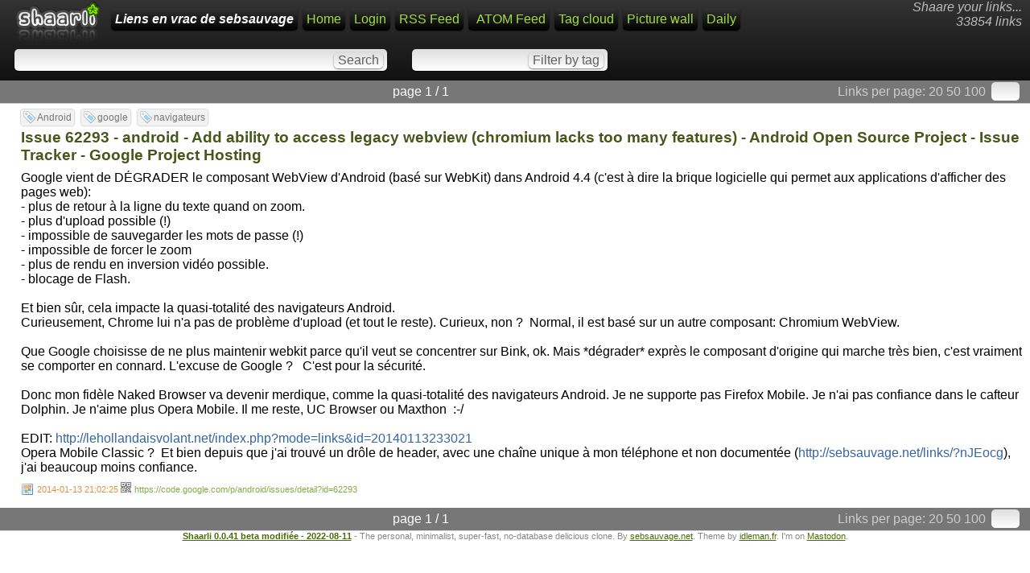

--- FILE ---
content_type: text/html; charset=utf-8
request_url: https://sebsauvage.net/links/?Tg9iFg
body_size: 3330
content:
<!DOCTYPE html>
<html>
<head><title>Issue 62293 - android - Add ability to access legacy webview (chromium lacks too many features) - Android Open Source Project - Issue Tracker - Google Project Hosting - Liens en vrac de sebsauvage</title>
<meta http-equiv="Content-Type" content="text/html; charset=utf-8" />
<meta name="format-detection" content="telephone=no" />
<meta name="viewport" content="width=device-width,initial-scale=1.0" />
<meta name="fediverse:creator" content="@sebsauvage@framapiaf.org" />
<link rel="alternate" type="application/rss+xml" href="https://sebsauvage.net/links/?do=rss" title="RSS Feed" />
<link rel="alternate" type="application/atom+xml" href="https://sebsauvage.net/links/?do=atom" title="ATOM Feed" />
<link href="images/favicon.ico" rel="shortcut icon" type="image/x-icon" />
<link type="text/css" rel="stylesheet" href="inc/shaarli.css?version=0.0.41+beta+modifi%C3%A9e+-+2022-08-11" />
</head>
<body>
<div id="pageheader">
        <div id="logo" title="Share your links !" onclick="document.location='?';"></div>
    <div style="float:right; font-style:italic; color:#bbb; text-align:right; padding:0 5 0 0;" class="nomobile">Shaare your links...<br>
        33854 links</div>
    <span id="shaarli_title"><a href="?">Liens en vrac de sebsauvage</a></span>
  
    <a href="?" class="nomobile">Home</a>
            <a href="?do=login">Login</a>
        <a href="https://sebsauvage.net/links/?do=rss" class="nomobile">RSS Feed</a>
    <a href="https://sebsauvage.net/links/?do=atom" style="padding-left:10px;" class="nomobile">ATOM Feed</a>
    <a href="?do=tagcloud">Tag cloud</a>
    <a href="?do=picwall">Picture wall</a>
    <a href="?do=daily">Daily</a>
    <div class="clear"></div>


    <div id="headerform" style="width:100%; white-space:nowrap;">
        <form method="GET" class="searchform" name="searchform" style="display:inline;"><input type="text" id="searchform_value" name="searchterm" style="width:30%" value=""> <input type="submit" value="Search" class="bigbutton"></form>
        <form method="GET" class="tagfilter" name="tagfilter" style="display:inline;margin-left:24px;"><input type="text" name="searchtags" id="tagfilter_value" style="width:10%" value=""> <input type="submit" value="Filter by tag" class="bigbutton"></form>
    </div>
</div>

<div id="linklist">

    <div class="paging">
    <div id="paging_linksperpage">
        Links per page: <a href="?linksperpage=20">20</a> <a href="?linksperpage=50">50</a> <a href="?linksperpage=100">100</a>
        <form method="GET" style="display:inline;" class="linksperpage"><input type="text" name="linksperpage" size="2" style="height:15px;"></form>
    </div>
        <div id="paging_current">page 1 / 1 </div>
    </div>
                            <ul>
                <li class="publicLinkHightLight">
            <a name="Tg9iFg" id="Tg9iFg"></a>
            <div class="thumbnail"></div>
            <div class="linkcontainer">
                                                    <div class="linktaglist">
                    <span class="linktag" title="Add tag"><a href="?addtag=Android">Android</a></span> <span class="linktag" title="Add tag"><a href="?addtag=google">google</a></span> <span class="linktag" title="Add tag"><a href="?addtag=navigateurs">navigateurs</a></span>                     </div>
                                <span class="linktitle"><a href="https://code.google.com/p/android/issues/detail?id=62293">Issue 62293 - android - Add ability to access legacy webview (chromium lacks too many features) - Android Open Source Project - Issue Tracker - Google Project Hosting</a></span>
                <br>
                <div class="linkdescription" style="max-height:none !important;">Google vient de DÉGRADER le composant WebView d'Android (basé sur WebKit) dans Android 4.4 (c'est à dire la brique logicielle qui permet aux applications d'afficher des pages web):<br />
- plus de retour à la ligne du texte quand on zoom.<br />
- plus d'upload possible (!)<br />
- impossible de sauvegarder les mots de passe (!)<br />
- impossible de forcer le zoom<br />
- plus de rendu en inversion vidéo possible.<br />
- blocage de Flash.<br />
<br />
Et bien sûr, cela impacte la quasi-totalité des navigateurs Android.<br />
Curieusement, Chrome lui n'a pas de problème d'upload (et tout le reste). Curieux, non ? &nbsp;Normal, il est basé sur un autre composant: Chromium WebView.<br />
<br />
Que Google choisisse de ne plus maintenir webkit parce qu'il veut se concentrer sur Bink, ok. Mais *dégrader* exprès le composant d'origine qui marche très bien, c'est vraiment se comporter en connard. L'excuse de Google ? &nbsp; C'est pour la sécurité.<br />
<br />
Donc mon fidèle Naked Browser va devenir merdique, comme la quasi-totalité des navigateurs Android. Je ne supporte pas Firefox Mobile. Je n'ai pas confiance dans le cafteur Dolphin. Je n'aime plus Opera Mobile. Il me reste, UC Browser ou Maxthon &nbsp;:-/<br />
<br />
EDIT: <a href="http://lehollandaisvolant.net/index.php?mode=links&amp;id=20140113233021" rel="nofollow">http://lehollandaisvolant.net/index.php?mode=links&amp;id=20140113233021</a><br />
Opera Mobile Classic ? &nbsp;Et bien depuis que j'ai trouvé un drôle de header, avec une chaîne unique à mon téléphone et non documentée (<a href="http://sebsauvage.net/links/?nJEocg" rel="nofollow">http://sebsauvage.net/links/?nJEocg</a>), j'ai beaucoup moins confiance.</div>                                    <span class="linkdate" title="Permalink"><a href="?Tg9iFg">2014-01-13 21:02:25</a> </span>
                                <div style="position:relative;display:inline;"><a href="http://qrfree.kaywa.com/?l=1&s=8&d=https%3A%2F%2Fsebsauvage.net%2Flinks%2F%3FTg9iFg" 
                    onclick="showQrCode(this); return false;" class="qrcode" data-permalink="https://sebsauvage.net/links/?Tg9iFg"><img src="images/qrcode.png" width="13" height="13" title="QR-Code"></a></div> 
                <span class="linkurl" title="Short link"><a href="https://code.google.com/p/android/issues/detail?id=62293">https://code.google.com/p/android/issues/detail?id=62293</a></span><br>
            </div>
        </li>
        </ul>

    <div class="paging">
    <div id="paging_linksperpage">
        Links per page: <a href="?linksperpage=20">20</a> <a href="?linksperpage=50">50</a> <a href="?linksperpage=100">100</a>
        <form method="GET" style="display:inline;" class="linksperpage"><input type="text" name="linksperpage" size="2" style="height:15px;"></form>
    </div>
        <div id="paging_current">page 1 / 1 </div>
    </div>
</div>

    <div id="footer">
    <b><a href="http://sebsauvage.net/wiki/doku.php?id=php:shaarli">Shaarli 0.0.41 beta modifiée - 2022-08-11</a></b> - The personal, minimalist, super-fast, no-database delicious clone. By <a href="http://sebsauvage.net" target="_blank">sebsauvage.net</a>. Theme by <a href="http://blog.idleman.fr" target="_blank">idleman.fr</a>.  I'm on <a rel="me" href="https://framapiaf.org/@sebsauvage">Mastodon</a>.<div style="display:none"><a rel="me" href="https://shelter.moe/@sebsauvage">shelter.moe</a></div>
    
</div>
 

<script language="JavaScript">
// Remove any displayed QR-Code
function remove_qrcode()
{ 
    var elem = document.getElementById("permalinkQrcode");
    if (elem) elem.parentNode.removeChild(elem);
    return false;
}

// Show the QR-Code of a permalink (when the QR-Code icon is clicked).
function showQrCode(caller,loading=false)
{ 
    // Dynamic javascript lib loading: We only load qr.js if the QR code icon is clicked:
    if (typeof(qr)=='undefined') // Load qr.js only if not present.
    {
        if (!loading)  // If javascript lib is still loading, do not append script to body.
        {
            var element = document.createElement("script");
            element.src = "inc/qr.min.js";
            document.body.appendChild(element);
        }
        setTimeout(function() { showQrCode(caller,true);}, 200); // Retry in 200 milliseconds.
        return false;
    }

    // Remove previous qrcode if present.
    remove_qrcode();
    
    // Build the div which contains the QR-Code:
    var element = document.createElement('div');
    element.id="permalinkQrcode";
	// Make QR-Code div commit sepuku when clicked:
    if ( element.attachEvent ){ element.attachEvent('onclick', 'this.parentNode.removeChild(this);' ); } // Damn IE
    else { element.setAttribute('onclick', 'this.parentNode.removeChild(this);' ); }
    
    // Build the QR-Code:
    var image = qr.image({size: 8,value: caller.dataset.permalink});
    if (image)
    { 
        element.appendChild(image);
        element.innerHTML+= "<br>Click to close";
        caller.parentNode.appendChild(element);
    }
    else
    {
        element.innerHTML="Your browser does not seem to be HTML5 compatible.";
    }
    return false;
}
</script>
</body>
</html>
